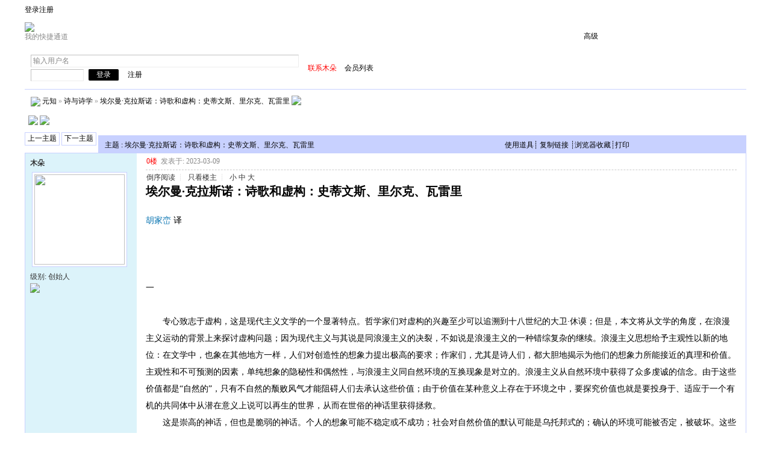

--- FILE ---
content_type: text/html; charset=UTF-8
request_url: http://miniyuan.com/read.php?tid=10817&page=e&fpage=1
body_size: 28693
content:
<!DOCTYPE html PUBLIC "-//W3C//DTD XHTML 1.0 Transitional//EN" "http://www.w3.org/TR/xhtml1/DTD/xhtml1-transitional.dtd">
<html xmlns="http://www.w3.org/1999/xhtml">
<head>
<meta http-equiv="Content-Type" content="text/html; charset=utf-8" />
<title>埃尔曼·克拉斯诺：诗歌和虚构：史蒂文斯、里尔克、瓦雷里 | 诗与诗学 - 元知 </title>
<meta name="generator" content="PHPWind 7.5 SP3" />
<meta name="description" content="胡家峦 译一　　专心致志于虚构，这是现代主义文学的一个显著特点。哲学家们对虚构的兴趣至少可以追溯到十八世纪的大卫·休谟；但是，本文将从文学的角度，在浪漫主义运动的背景上来 .. 元知" />
<meta name="keywords" content="埃尔曼·克拉斯诺：诗歌和虚构：史蒂文斯、里尔克、瓦雷里,诗与诗学,元知" />
<meta http-equiv="x-ua-compatible" content="ie=7" />
<link rel='archives' title='元知' href='http://miniyuan.com/simple/' />
<link rel="alternate" type="application/rss+xml" title="RSS" href="http://miniyuan.com/rss.php?fid=7" />
<base id="headbase" href="http://miniyuan.com/" />
<link rel="stylesheet" type="text/css" href="images/wind-reset.css" /><!--css--><style type="text/css">
body{font-size:9pt;background-color:#ffffff;font-family:Verdana; color:#333;}
h3,h2{display:inline;}
h2 a{color:#000;font-size:14px;}
h3 a{color:#333;font-size:14px;}
.subject{ font-size:14px;} /*列表标题*/
.v-in input{vertical-align:baseline;} /*列表下滑线对齐*/
h4{margin:20px 0 10px;font-size:1.1em}
/*a link 基本连接颜色*/
a{text-decoration:none;color:#000000;}
a:hover{text-decoration:underline;}
/*内补丁*/
.pdD{padding:.3em .5em}
.p10{padding:10px;}
/*main color 数值自定义*/
.f_one,.t_one,.r_one{background:#ffffff;}
.f_two,.t_two,.r_two{background:#dcf3fa;}
/*按钮*/
.btn{border-color:#000000;margin-right:1em;color:#fff;background:#000000;}
.btn,.bt{border-width:1px;cursor:pointer;padding:.1em 1em;*padding:0 1em;font-size:9pt; line-height:130%; overflow:visible;-moz-border-radius:2px;-khtml-border-radius:2px;-webkit-border-radius:2px;border-radius:2px;}
.bt{cursor:pointer;background:#f7f7f7 url(images/wind/btn.png) 0 -52px repeat-x;vertical-align:middle;border-color: #e4e4e4 #cccccc #cccccc #e4e4e4;}
/*伪类按钮*/
.bta{cursor:pointer;color:#000000;padding:2px 8px;background:#dcf3fa;margin:2px;white-space:nowrap;border:1px solid #C8D1FF;-moz-border-radius:2px;-khtml-border-radius:2px;-webkit-border-radius:2px;border-radius:2px;}
.abtn2 a{border:1px solid #fbfdff;padding:2px 4px 1px;color:#555;}
.abtn2 a:hover{border:1px solid #2195d2;color:#2195d2;text-decoration:none;background:#fff;}
/*form*/
textarea,input,select{font:12px Arial;padding:1px 3px 0 3px;vertical-align:middle;margin-bottom:1px;}
select{border:solid 1px #C8D1FF;}
.input{border: 1px solid; border-color: #c0c0c0 #ededed #ededed #c0c0c0;padding:2px 0px 2px 1px;font-size:1.0em;vertical-align:middle;color:#000;}
textarea{border: 1px solid; border-color: #c0c0c0 #ededed #ededed #c0c0c0;}
/*全局*/
.new_topbar{width:1198px;margin:auto;min-width:800px;overflow:hidden;}
#header{min-width:980px;background:url(images/wind/bg.png) 0 -2px repeat-x}
#head{width:1198px;max-width:1200px;margin:0 auto;}
#nav{width:1198px;max-width:1200px;margin:auto;height:35px;background-color:#176eac;}
#main{width:1198px;max-width:1200px;margin:0 auto;}  /*内容*/
#footer{padding:0 0 30px;width:1198px;margin:0 auto;max-width:1200px;}
.bottom{margin:0 auto 10px;border:1px solid #C8D1FF;background:#dcf3fa;}
.bottom ul{ padding:5px; margin:0; list-style:none;}
.bottom ul li{ padding:0 10px 0 0;display:inline;}
.bottom ul li a{white-space:nowrap;}
/*位置*/
#breadCrumb{padding:10px;color:#999;background:url(images/wind/bg.png) 0 -10px repeat-x;border-top:1px solid #C8D1FF;zoom:1;}
/*公告*/
.noticebg{background:url(images/wind/bg.png) 0 -10px repeat-x;}
#notice{padding:10px;background:url(images/wind/file/anc.png) 12px 12px no-repeat;}
#notice li{list-style:none;float:left;white-space:nowrap;padding-left:1.6em;height:18px;}
#notice a{padding-right:.5em;}
/*文字ad*/
.ad-text{margin:0 auto 8px;border:1px solid #C8D1FF;border-bottom:0;background:#ffffff;}
.ad-text .tr3 td,.ad-text .tr3 th{border-bottom:1px solid #C8D1FF;padding:.4em .6em;}
/*栏目导航*/
#nav-global,.nav-left,.nav-right{background:url(images/wind/nav-bg.png);}
.nav-left,.nav-right{width:5px;height:35px;}
.nav-left{ background-position:0 0;_margin-right:-3px;}
.nav-right{ background-position:0 -70px;_margin-left:-3px;}
#nav-global{ background-position:0 -35px;height:35px;overflow:hidden;}
#nav-global ul{font-size:14px;padding-left:10px;}
#nav-global li,#nav-global li a{background:url(images/wind/nav-cur.png) 999em 999em no-repeat;}
#nav-global li{margin:5px 0 0 0;float:left;}
#nav-global li a{float:left;color:#ffffff;padding:0 10px;height:27px;line-height:23px;outline:none;font-weight:700;}
#nav-global li a:hover{color:#ffea00; text-decoration:none;}
#nav-global .current{background-position:left top;line-height:33px;height:33px;margin:2px 5px 0;}
#nav-global .current a,#nav-global .current a:hover{background-position:right top;color:#000000;display:inline;line-height:33px;height:33px;padding:0 19px; text-decoration:none;}
#td_mymenu,#td_mymenu_old{background:url(images/wind/shortcut.gif) 0 0 no-repeat;color:#555;}/*快捷导航*/
#td_mymenu_old{background-position:0px bottom;color:#888;}
#nav-s{background:url(images/wind/nav-search.png);width:270px;height:35px;overflow:hidden; float:right;_margin-left:-3px;}
#nav-s .fr{margin:9px 20px 0 0;*margin:11px 20px 0 0;line-height:14px;}
.s-btn,.s-input{background:none;border:0;}
.s-btn{ cursor:pointer;width:55px;height:21px;vertical-align:middle !important;vertical-align:baseline;margin:5px 0 0 1px;}
.s-input{height:17px;padding:4px 1px 0;width:150px;margin:5px 0 0 10px;float:left;}
.index-info{background:#ffffff;width:1198px;max-width:1200px;margin:0 auto;}
.index-info td{padding:3px 0 2px 10px;line-height:24px;}
.index-info a{margin-right:10px;white-space:nowrap;}
.forum-info{background:#ffffff;padding:0 10px 6px 10px;line-height:1;border-bottom:1px solid #C8D1FF;}
/*用户登录*/
.user-table td{padding:1em 1em .5em 2em;}
/*table*/
.t{border:1px solid #C8D1FF;background:#ffffff;padding:1px;}
.t table{width:100%;*border:1px solid #ffffff;}
.t3{margin:5px auto;}
.t5{border:1px solid #C8D1FF;}
.t,.t5{margin:0 auto 10px; height:auto; overflow:hidden;}
/*table head*/
.h{border-bottom:1px solid #C8D1FF;background:#C8D1FF;text-align:left;color:#000000;padding:2px 10px 0; line-height:220%;}
.h span{font-weight:normal;}
.h h2{font-weight:bold}
.h a{font-family:Arial;color:#000000}
.h span a,.h span{color:#000000;}
.closeicon{margin-top:.3em}
.cate_fold{padding:0 5px 0 5px;margin-bottom:2px;text-decoration:none;}
.cate_fold:hover{text-decoration:none;}
/*table tr1*/
.tr1 th{padding:5px 10px;text-align:left;vertical-align:top;font-weight:normal;}
.tr1 td.td1{border-bottom:1px solid #C8D1FF;}
/*table tr2*/
.tr2{background:#ffffff url(images/wind/tr2.png) 0 bottom repeat-x;color:#000000;}
.tr2 td,.tr2 th{line-height:18px;border-bottom:1px solid #C8D1FF;padding:2px 6px;*padding:4px 6px 1px;}
.tr2 a{color:#000000;margin:0 2px 0;}
/*table tr3*/
.tr3 td,.tr3 th{border-bottom:1px solid #C8D1FF;padding:.6em;line-height:1.3;}
.tr3 th{text-align:left;font-weight:normal;}
.z .tr3:hover{background:#dcf3fa;}
.tr td,.tr th{padding:2px}
.tr5 td{border-right:1px solid #C8D1FF;border-bottom:1px solid #C8D1FF;padding-left:.5em;}/*帖子表格*/
/*浏览页*/
h1,.read_h1{font-size:16px;margin:15px;color:#3366cc; font-weight:700;line-height:1;}
.honor{color:#777;padding:0 10px 5px 0;overflow:hidden;}
.tpc_content{font-family:Arial;padding:0 15px 20px 15px;margin:0;line-height:2em;}
.tpc_content font{line-height:1.5em;}
.tpc_content a{text-decoration:none;color:#0070AF;}
.tpc_content a:hover{text-decoration:underline}
.tpc_content ol{list-style-type:decimal;}
.tpc_content ul{list-style-type:disc;}
.tips{background:#dcf3fa;border:1px solid #C8D1FF;padding:3px 5px;}
.tips2{padding:10px 0;border-top:1px dashed #C8D1FF;}
.tips,.tips2{margin:5px 15px 5px 15px;text-align:left;line-height:24px;float:left;display:inline;}
.tips2 li{list-style:none;width:30%;height:24px;min-width:210px;margin:0 10px 0 0;float:left;overflow:hidden;text-overflow:ellipsis;}
.tiptop{border-bottom:1px dashed #ccc ;padding:0 0 0 1px;height:27px;line-height:27px;margin:0 15px;}
.tipad{margin:20px 15px 10px;}
.tipad .fr a{color:#888;}
blockquote{padding-left:1em;}
.blockquote3{clear:left;border:1px dashed #CCC;background:#f7f7f7 url(images/blockquote3.png) right top no-repeat;margin:10px 0 0;padding:5px 10px;}
.blockquote3 .quote{color:#999;font-size:12px;}
.blockquote3 .text{padding:0 10px 10px 10px;}
.blockquote{zoom:1;padding:5px 8px 5px;line-height:1.3;border:1px solid #fcefbb;background:#fffff3;color:#000;margin:0 15px;}
.block-img{background:#fffae1 url(images/attention.png) 8px 6px no-repeat;padding-left:28px;margin:0 15px 10px;}
.blockquote2{border: 1px solid; border-color: #c0c0c0 #ededed #ededed #c0c0c0;margin:0px;padding:0 0 0 2em;line-height:2em;overflow:hidden;background:#fff}
.blockquote2 ol{margin:0 0 0 1.5em;padding:0;}
.blockquote2 ol li{border-left:1px solid #ccc;background:#f7f7f7;padding-left:10px;font-size:12px;font-family:"Courier New" serif;list-style-type:decimal-leading-zero;padding-right:1em;}
.blockquote2 ol li:hover{background:#fff;color:#008ef1;}
.blockquote2 ol li{list-style-type:decimal;}
.read_form{border-top:1px solid #C8D1FF;border-left:1px solid #C8D1FF;background:#dcf3fa;}
.read_form td{height:20px;padding:0 5px;border-right:1px solid #C8D1FF;border-bottom:1px solid #C8D1FF;}
/*pages*/
.pages a,.pages b,.pages .pagesone{display:block;float:left;margin-right:3px;}
.pages a{border:1px solid #C8D1FF;background:#ffffff;padding:0 7px;}
.pages b,.pages a:hover{background:#000000;color:#ffffff;border:1px solid #000000;text-decoration:none;padding:0 7px;}
.pages .pagesone{border:1px solid #C8D1FF;background:#ffffff;font:11px Verdana;line-height:18px;height:18px;padding-right:1px;}
.pages input{border:1px solid #C8D1FF;padding:0;font:10px/12px Verdana;margin-top:1px;float:left;height:14px;}
.pages .pagesone span{float:left;margin:0 5px;}
.pages .c{width:1px;}
.pages button{height:16px;border:1px solid #C8D1FF;background:#C8D1FF;color:#000000;margin:1px 0 0 1px;cursor:pointer;float:left;line-height:12px;}
/*5像素圆角*/
.y-bg2,.y-bg3,.y-bg4{background:#ffffff;}
.y-bg{margin:0 4px;border-top:1px solid #C8D1FF;}
.y-bg2{margin:0 2px;height:1px;border:2px solid #C8D1FF;border-top:0;border-bottom:0;overflow:hidden;}
.y-bg3{margin:0 1px;height:2px;border:1px solid #C8D1FF;border-top:0;border-bottom:0;overflow:hidden;}
.y-bg4{padding:0 10px;border:1px solid #C8D1FF;border-top:0;border-bottom:0;overflow:hidden;}
/*menu*/
.menu{position:absolute;background:#fff;border:1px solid #C8D1FF;}
.menu a{display:block;padding:4px 8px;}
/*下拉框*/
.menu-post{border:1px solid #C8D1FF;}
.menu-post .menu-b{background:#ffffff;border:3px solid #C8D1FF;}
.menu_tasksA .menu-b{border-width:8px;}
/*弹出框 popout*/
.popoutContent{background:#ffffff;border:1px solid #C8D1FF;}
.bgcorner1,.bgcorner2,.bgcorner3,.bgcorner4,.pobg1,.pobg2,.pobg3,.pobg4{filter:Alpha(opacity=90);_filter:Alpha(opacity=90);opacity:.9;overflow:hidden; z-index:1005; line-height:0 }
.bgcorner1,.bgcorner2,.bgcorner3,.bgcorner4{width:5px;height:5px;background:#C8D1FF;}
.bgcorner1{background-position: 0 0 }
.bgcorner2{background-position: -5px 0 }
.bgcorner3{background-position: -5px -5px}
.bgcorner4{background-position:0 -5px}
.pobg1,.pobg2,.pobg3,.pobg4{ background:#C8D1FF;}
.pobg1{height:5px; }
.pobg2{width:5px;}
.pobg3{height:5px;}
.pobg4{width:5px;}
.popoutContent td{padding:.5em .6em;border-bottom:1px solid #C8D1FF;}
.popoutContent td td{border-bottom:none;padding:.3em 1em .3em 0;}
/*span color 数值自定义*/
.black,.black a{color:#333}
.s1{color:#008000;} /*绿*/
.s2{color:#984B98;} /*紫*/
.s3{color:#ff6600;} /*橙*/
.s4,.s4 a{color:#3366cc;} /*蓝*/
.s5 a{color:#000000;}
.gray,.gray a{color:#888888;} /*次要字颜色*/
.gray2,.gray2 a{color:#bbbbbb;}
.red{color:#ff0000;}/*红*/
/*登录*/
.mr5{margin-right:5px;}
a.select_arrow{background:url(images/select_arrow.gif) no-repeat;display:block;text-indent:-2000em;height:15px;width:15px;margin:0 2px 0 0;overflow:hidden;}
a.select_arrow:hover{background:url(images/select_arrow_over.gif) no-repeat;}
.sel_name li{border-bottom:1px solid #C8D1FF;}
/*tab*/
.pw_list_a{border-bottom:1px solid #C8D1FF;background:#C8D1FF;color:#000000;}
.pw_list_a li a{color:#000000;}
.pw_list_a .current a{border:1px solid #C8D1FF;background:#ffffff;border-bottom:0;color:#000000;}
.pw_list_a li.none a{border:1px solid #C8D1FF;background:#ffffff;margin-left:5px;}
body{font-size:9pt;background-color:#ffffff;font-family:宋体; color:#333;}
h3,h2{display:inline;}
h2 a{color:#000;font-size:14px;}
h3 a{color:#333;font-size:14px;}/*字体大小*/
.f9{font-size:11px;}
.f10{font-size:11px;}
.f12{font-size:12px}
.f14{font-size:14px}
.fn,.fn a{font-weight:normal}
/*span color 数值自定义*/
.black,.black a{color:#333}
.s1{color:#008000;} /*绿*/
.s2{color:#000000;} /*紫*/
.s3{color:#ff0000;} /*橙*/
.s4,.s4 a{color:#3366cc;} /*蓝*/
.s5 a{color:$headfontone;}
.gray,.gray a{color:#888888;} /*次要字颜色*/
.gray2,.gray2 a{color:#bbbbbb;}
.red{color:#ff0000;}/*红*/
/*浏览页*/
h1,.read_h1{font-family:宋体;font-size:20px;margin:15px;color:#000000; font-weight:700;line-height:2;}
.honor{color:#777;padding:0 10px 5px 0;overflow:hidden;}
.tpc_content{font-family:宋体;color:#000000;padding:0 15px 20px 15px;margin:0;line-height:2.4em;}
.tpc_content font{line-height:2em;}
.tpc_content a{text-decoration:none;color:#0070AF;}
.tpc_content a:hover{text-decoration:underline}
.tpc_content ol{list-style-type:decimal;}
.tpc_content ul{list-style-type:disc;}
.tips{background:$forumcolortwo;border:1px solid $tdcolor;padding:3px 5px;}
.tips2{padding:10px 0;border-top:1px dashed $tdcolor;}
.tips,.tips2{margin:5px 15px 5px 15px;text-align:left;line-height:24px;float:left;display:inline;}
.tips2 li{list-style:none;width:30%;height:24px;min-width:210px;margin:0 10px 0 0;float:left;overflow:hidden;text-overflow:ellipsis;}
.tiptop{border-bottom:1px dashed #ccc ;padding:0 0 0 1px;height:27px;line-height:27px;margin:0 15px;}
.tipad{margin:20px 15px 10px;}
.tipad .fr a{color:#888;}
blockquote{padding-left:1em;}
.blockquote3{width:80%;border:1px dashed #CCC;background:#f7f7f7 url($imgpath/blockquote3.png) right top no-repeat;margin:10px 0;padding:5px 10px;}
.blockquote3 .quote{color:#999;font-size:12px;}
.blockquote3 .text{padding:0 10px 10px 10px;}
.blockquote{zoom:1;padding:5px 8px 5px;line-height:1.3;border:1px solid #fcefbb;background:#fffff3;color:#000;margin:0 15px;}
.quote{width:67%;}
.block-img{background:#fffae1 url($imgpath/attention.png) 8px 6px no-repeat;padding-left:28px;margin:0 15px 10px;}
.blockquote2{border: 1px solid; border-color: #c0c0c0 #ededed #ededed #c0c0c0;margin:0px;padding:0 0 0 2em;line-height:2em;overflow:hidden;background:#fff}
.blockquote2 ol{margin:0 0 0 1.5em;padding:0;}
.blockquote2 ol li{border-left:1px solid #ccc;background:#f7f7f7;padding-left:10px;font-size:12px;font-family:&quot;Courier New&quot; serif;list-style-type:decimal-leading-zero;padding-right:1em;}
.blockquote2 ol li:hover{background:#fff;color:#008ef1;}
.blockquote2 ol li{list-style-type:decimal;}
/*pages*/
.pages a,.pages b,.pages .pagesone{padding:0 7px;display:block;float:left;margin-right:3px;}
.pages a{border:1px solid $tdcolor;background:$forumcolorone;}
.pages b,.pages a:hover{background:$headfontone;;color:$forumcolorone;border:1px solid $headfontone;text-decoration:none;}
.pages .pagesone{border:1px solid $tdcolor;background:$forumcolorone;font:11px Verdana;line-height:18px;height:18px;}
.pages input{border:1px solid $tdcolor;padding:0;font:10px Verdana;margin-top:-3px;*margin-top:0;}
.pages .c{width:1px;}
/*5像素圆角*/
.y-bg2,.y-bg3,.y-bg4{background:#ffffff;}
.y-bg{margin:0 4px;border-top:1px solid $tdcolor;}
.y-bg2{margin:0 2px;height:1px;border:2px solid $tdcolor;border-top:0;border-bottom:0;overflow:hidden;}
.y-bg3{margin:0 1px;height:2px;border:1px solid $tdcolor;border-top:0;border-bottom:0;overflow:hidden;}
.y-bg4{padding:0 10px;border:1px solid $tdcolor;border-top:0;border-bottom:0;overflow:hidden;}
/*menu*/
.menu{position:absolute;background:#fff;border:1px solid $tdcolor;}
.menu a{display:block;padding:4px 8px;}
/*下拉框*/
.menu-post{border:1px solid $tablecolor;}
.menu-post .menu-b{background:$forumcolorone;border:3px solid $tdcolor;}
.menu_tasksA .menu-b{border-width:8px;}
/*弹出框 popout*/
.popoutContent{background:$forumcolorone;border:1px solid $tablecolor;}
.bgcorner1,.bgcorner2,.bgcorner3,.bgcorner4,.pobg1,.pobg2,.pobg3,.pobg4{filter:Alpha(opacity=90);_filter:Alpha(opacity=90);opacity:.9;overflow:hidden; z-index:1005; line-height:0 }
.bgcorner1,.bgcorner2,.bgcorner3,.bgcorner4{width:5px;height:5px;background:$tablecolor;}
.bgcorner1{background-position: 0 0 }
.bgcorner2{background-position: -5px 0 }
.bgcorner3{background-position: -5px -5px}
.bgcorner4{background-position:0 -5px}
.pobg1,.pobg2,.pobg3,.pobg4{ background:$tablecolor;}
.pobg1{height:5px; }
.pobg2{width:5px;}
.pobg3{height:5px;}
.pobg4{width:5px;}
.popoutContent td{padding:.5em .6em;border-bottom:1px solid $tdcolor;}
.popoutContent td td{border-bottom:none;padding:.3em 1em .3em 0;}
/*footer*/
.footer{padding:0 0 30px;width:$tablewidth;margin:0 auto;max-width:1200px;}
    .bottom{margin:0 auto 10px;border:1px solid $tdcolor;background:$forumcolortwo;}
    .bottom ul{ padding:5px; margin:0; list-style:none;}
    .bottom ul li{ padding:0 10px 0 0;display:inline;}
    .bottom ul li a{white-space:nowrap;}
.footer{width:$mtablewidth;text-align:right;border-top:2px solid $headborder;margin:auto;padding:5px 0;border-bottom:$cbgcolor 12px solid}
#main{width:$tablewidth;margin: auto; padding:.8em 0 0}
$extcss /*自定义css*/
#searchsubmit {background:url(&quot;$imgpath/$stylepath/t_go.gif&quot;) no-repeat;width:29px;text-indent:-999%;line-height:1px;height:23px;cursor:pointer;margin-top:2px;border:0; }
.foor{
    color:#A6A6A6;
}
.foor a{
    color:#A6A6A6;
}
.tabcontentstyle {width:680px;margin:0px 0px 2px 3px;padding:2px; }
.shadetabs {padding:3px;margin:1px;list-style-type:none;text-align:left; }
.shadetabs li {margin:0;display:inline; }
.shadetabs li a {text-decoration:none; }
.shadetabs li a:visited {color:#666666;background-color:inherit; }
.shadetabs li a:hover {text-decoration:none;color:#666666;background-color:inherit; }
.shadetabs li.selected {margin:0; }
.shadetabs li.selected a {text-decoration:none; }
.shadetabs li.selected a:hover {text-decoration:none; }
.subject { font-size:13px; }
#nav { background-color: white; }
&lt;/style&gt;
&lt;!--css--&gt;
&lt;!--
EOT;
if($yeyestyle){print &lt;&lt;&lt;EOT
--&gt;
&lt;style type=&quot;text/css&quot;&gt;/*竖线风格输出*/
.tr3 td,.tr3 th{border-right:1px solid $tdcolor;}
.y-style{text-align:center;}
.t table{border:0;width:100%;}
.tr1 th{border-right:1px solid $tdcolor;}
.tr1 td.td1{border-left:0}
.t{padding:1px}
&lt;/style&gt;
&lt;!--[if IE]&gt;
&lt;style type=&quot;text/css&quot;&gt;
.t table{border:1px solid #fff;}
&lt;/style&gt;&lt;![endif]--&gt;
&lt;!--
EOT;
} print &lt;&lt;&lt;EOT
--&gt;
&lt;!--[if IE]&gt;
&lt;style type=&quot;text/css&quot;&gt;
.btn{border:1px solid $tablecolor; height:21px;padding-left:0.15em;padding-right:0.15em}
.tr1 td.td1{border-top:0}
.t4{padding:0}
.pages a{padding:1px 4px 2px;}
.t table{width:100%;border-collapse:collapse;}
.t {padding:0}
.menu a{height:14px}
&lt;/style&gt;
&lt;![endif]--&gt;
&lt;!--
EOT;
?&gt; /*自定义css*/
</style><!--css-->
<!--[if IE]>
<style type="text/css">
.tr1 td.td1{border-top:0}
.t4{padding:0}
.t table{border-collapse:collapse;}
.t {padding:0}
</style>
<![endif]-->
<SCRIPT type="text/javascript" LANGUAGE="JavaScript" src="js/core/core.js"></SCRIPT>
<script type="text/javascript" language="JavaScript" src="js/pw_ajax.js"></script>
<script language="JavaScript">
var imgpath = 'images';
var verifyhash = 'c4b32238';
var modeimg = '';
var modeBase = '';
var winduid = '';
var windid	= '';
var groupid	= 'guest';
var basename = '';
var temp_basename = '';
</script>
</head>
<body onkeydown="try{keyCodes(event);}catch(e){}"><div class="new_topbar_wrap">
<div class="new_topbar">
    	<div class="cc">    <span class="new_topbar_left">
<a href="login.php" title="登录" hidefocus="true">登录</a><a href="register.php" hidefocus="true">注册</a>    </span>    <ul class="new_topbar_right">    </ul></div>
    </div>
</div>
<div id="header">
<div id="head">
<table cellpadding="0" cellspacing="0" width="100%">
<tr>
<td><a href="http://miniyuan.com/" class="fl"><img src="images/wind/logo.jpg"/></a></td>
<td id="banner" align="right">
</td>
</tr>
</table>
</div>
<div class="nav-wrap">
<div id="nav">
<span class="nav-left fl"></span>    <div id="nav-s">
<a href="javascript:;" class="fr" onclick="goAdvanceSearch();return false;">高级</a>
<form name="sF" action="search.php?#submit" method="post" >
<input type="hidden" name="step" value="2" />
<input type="hidden" name="method" value="AND" />
<input type="hidden" name="sch_area" value="0" />
<input type="hidden" name="f_fid" value="all" />
<input type="hidden" name="sch_time" value="all" />
<input class="s-input" type="text" id="keyword" name="keyword" />
<input class="s-btn" type="submit" name="submit" value=" " />
</form>
</div>
<script language="JavaScript">
function goAdvanceSearch(){
var keyword = getObj('keyword').value;
var url = 'search.php?advanced=1&keyword='+keyword;
window.location = url;
}
</script>
<div id="nav-global">
<div id="td_mymenu_old" style="cursor:pointer" onclick="read.open('menu_mymenu_old','td_mymenu_old',3);">我的快捷通道</div>
<div id="menu_mymenu_old" style="display:none;">
<div  class="menu-post" style="width:250px;"><div class="menu-b p10"><a href="javascript:;" onclick="read.close();" title="关闭"><img src="images/close.gif" alt="关闭" class="fr" /></a>    您还没有登录，快捷通道只有在登录后才能使用。
<a href="login.php" class="s4">立即登录</a>    <div class="card-cont-hr mb10"></div>    还没有帐号？ 赶紧 <a href="register.php" class="s4">注册一个</a></div>
    </div>
</div>
<ul class="cc"></ul>
</div></div>
     </div>
</div>
<div class="index-info cc">
<table cellpadding="0" cellspacing="0" width="100%" style="table-layout:fixed;">
<tr class="vt"><td class="tal s5" width="450">
<form action="login.php" name="login_FORM" method="post">
<input type="hidden" name="jumpurl" value="http://miniyuan.com/read.php?tid=10817&page=e&fpage=1" />
<input type="hidden" name="step" value="2" />
<input type="hidden" name="cktime" value="31536000" />
<div class="cc">
<div class="fl input mr5" style="padding-left:3px;">
<input class="fl gray" onfocus="navCheckinput(this);" onblur="navCheckinput(this);" style="width:85px;border:0;padding:0;" name="pwuser" id="nav_pwuser" value="输入用户名" tabindex="10" />
</div>
<input class="input fl mr5" type="password" name="pwpwd" style="width:85px;" onfocus="if(IsElement('nav_logintab')) getObj('nav_logintab').style.display='';this.value='';var o_nav_logintab = IsElement('nav_logintab') ? getObj('nav_logintab') : ''; PW_popEvent(o_nav_logintab);" tabindex="11" />
<input class="btn fl" type="submit" value="登录" tabindex="8" />
<a href="register.php" class="b">注册</a>
</div>
<input type="hidden" name="lgt" id="nav_lgt" value="0">
</form>
<script language="JavaScript">
var default_login_type = '0';
var default_input_value = '输入' + '用户名';function showLoginType(){
if(getObj('login_type_list').style.display=='none'){
getObj('login_type_list').style.display = '';
} else {
getObj('login_type_list').style.display = 'none';
}
if (IsElement('nav_logintab')){
getObj('nav_logintab').style.display = 'none';
}
}function showcustomquest(qid){
getObj('othercustomquest').style.display = qid==-1 ? '' : 'none';
}
function navCheckinput(obj){
if (obj.className.indexOf('gray')!=-1) {
obj.value = '';
obj.className = obj.className.replace('gray', 'black');
} else if (obj.value=='') {
obj.value = obj.defaultValue = default_input_value;
if (obj.className.indexOf('black') == -1) {
obj.className += ' gray';
} else {
obj.className = obj.className.replace('black', 'gray');
}
}
}
function changeDefaultInputValue(text){
getObj('nav_pwuser').value = text;
getObj('nav_lgt').value = default_login_type;
}function selectLoginType(type,text){var nav_pwuser = getObj('nav_pwuser');
nav_pwuser.value = '输入'+text;
if (nav_pwuser.className.indexOf('black') != -1) {
nav_pwuser.className = nav_pwuser.className.replace('black', 'gray');
}
getObj('nav_lgt').value = type;
getObj('login_type_list').style.display = 'none';
}changeDefaultInputValue(default_input_value);
</script>
</td>
<td class="tar">
<a href="http://miniyuan.com/read.php?tid=57" id="td_ID54" target="_blank"><font color="#FF0000">联系木朵</font></a>
<a href="member.php" id="td_KEYmember"><font color="#000000">会员列表</font></a><div id="menu_ID" class="menu menu-post cc" style="display:none;">
<div class="menu-b" style="width:9em;">
<p><a href="apps.php?q=article" id="td_KEYapp_article">帖子</a></p>
<p><a href="apps.php?q=photos" id="td_KEYapp_photos">相册</a></p>
<p><a href="apps.php?q=diary" id="td_KEYapp_diary">日志</a></p>
<p><a href="apps.php?q=groups" id="td_KEYapp_groups">群组</a></p>
<p><a href="apps.php?q=hot" id="td_KEYapp_hot">热榜</a></p>
<p><a href="apps.php?q=share" id="td_KEYapp_share">分享</a></p>
<p><a href="apps.php?q=write" id="td_KEYapp_write">记录</a></p>
<p><a href="hack.php?H_name=medal" id="td_KEYhack_medal">勋章中心</a></p>
<p><a href="hack.php?H_name=invite" id="td_KEYhack_invite">邀请注册</a></p>
<p><a href="hack.php?H_name=toolcenter" id="td_KEYhack_toolcenter">道具中心</a></p>
<p><a href="sort.php" id="td_KEYsort_basic">基本信息</a></p>
<p><a href="sort.php?action=ipstate" id="td_KEYsort_ipstate">到访IP统计</a></p>
<p><a href="sort.php?action=team" id="td_KEYsort_team">管理团队</a></p>
<p><a href="sort.php?action=admin" id="td_KEYsort_admin">管理操作</a></p>
<p><a href="sort.php?action=online" id="td_KEYsort_online">在线会员</a></p>
<p><a href="sort.php?action=member" id="td_KEYsort_member">会员排行</a></p>
<p><a href="sort.php?action=forum" id="td_KEYsort_forum">版块排行</a></p>
<p><a href="sort.php?action=article" id="td_KEYsort_article">帖子排行</a></p>
</div>
</div>
</td></tr></table></div>
<div id="menu_shortcut" class="menu menu-post cc" style="display:none;">
<div class="menu-b" style="width:9em;width:150px;">
<a href="thread.php?fid=7">诗与诗学</a>
<a href="thread.php?fid=4">文人通讯</a>
<a href="thread.php?fid=16">木朵选集</a>
<a href="thread.php?fid=1">元知</a>
</div>
</div>
<div class="main-wrap">
<div id="main">
<style type="text/css">
.sigline {margin-top:10px;margin-left:15px;background: url(images/wind/read/sigline.gif) right bottom no-repeat;margin-right:30em;height:5px;}
.signature {padding:10px 15px 0;height:expression(this.scrollHeight>parseInt(this.currentStyle.maxHeight)?this.currentStyle.maxHeight:"auto");}
.user-pic img {border: 1px solid #C8D1FF;background:#fff;padding:3px;}
.small {font-size:12px}
.middle {font-size:14px}
.big {font-size:18px}
.dig{font-size:12px;background-color:#ffffee; background-position:-22px -57px;padding:0 .4em 0 1.6em;cursor: pointer;color:#666;border:1px solid #ffd0a8;height:18px;line-height:18px;margin:12px 5px 10px 15px;}
.dig:hover {text-decoration:none;border:1px solid #f5a25c;color:#ff6600;}
.readbot {padding:0px;}
.readbot a{list-style:none;padding:0 0 0 1.5em;margin:0;float:left;cursor:pointer;background:url(images/wind/read/yin.gif) no-repeat;width:3.5em;height:16px;}
.readbot .r-quote:hover{background-position:0 0;}
.readbot .r-reply:hover {background-position:0 -20px;}
.readbot .r-score:hover {background-position:0 -40px;}
.readbot .r-keep:hover {background-position:0 -60px;}
.readbot .r-recommend:hover {background-position:0 -160px;}
.readbot .r-report:hover{background-position:0 -200px;}
.readbot .r-quote {background-position:0 -80px;}
.readbot .r-reply {background-position:0 -100px;}
.readbot .r-score {background-position:0 -120px;}
.readbot .r-keep {background-position:0 -140px;}
.readbot .r-recommend {background-position:0 -180px;}
.readbot .r-report {background-position:0 -220px;}
.down {background:url(images/post/down.gif) 5px center no-repeat;padding:5px 5px 5px 30px;border:#C8D1FF 1px solid;margin:0 1em 0 0;line-height:40px;}
.img-50{width:48px;height:48px;}/*分类信息*/
.cates{margin:0 0 10px;}
.cates .cate-list li{padding:2px 0 1px 10px;font-weight:500;color:#444444; list-style:none;}
.cates .cate-list em{ font-style:normal;width:100px;float:left;}
.cates .cate-list cite{font-style:normal;}
.cates input{ vertical-align:middle;}
.cates .w{margin-right:10px;}
.cates .two{background:#dcf3fa;}
.app-post{background:url(images/app-post.png);display:block;float:left;color:#ffffff;width:78px;height:26px;line-height:25px;padding-left:17px; }
.app-post:hover{ text-decoration:none; background-position:0 -50px;}
.cate_meg_player {float:right;width:200px;padding:0 10px 9px 0;margin-right:10px;background:#fff;}
/*flash*/
.flash{position:relative;}
.flash img{height:100%;width:100%;}
.flash ul {position:absolute;right:8px;bottom:8px;z-index:3;}
.flash ul li {list-style:none;float:left;width:18px;height:13px;line-height:13px;text-align:center;margin-left:2px;background:#ffffff;}
.flash ul li a {display:block;width:18px;height:13px;font-size:10px;font-family:Tahoma;color:#333333;}
.flash ul li a:hover,.flash ul li a.sel {color:#fff;text-decoration:none;background:#ffa900;}/*ping*/
.score{margin:10px 15px;padding-top:10px;border-top:1px dashed #C8D1FF;line-height:22px;}
.score td{padding:2px 10px 2px 5px;}
.score th{padding:6px 0 0;}
.score tr:hover{background:#dcf3fa;}
.score a{color:#3366cc;}
/*overprint*/
.overprint_opl a{display:block;float:left;padding:3px;margin:3px}
.overprint_opl a.current{border:1px solid #ccc;padding:2px}
.overprint_opl a:hover{border:1px solid #ddd;padding:2px;background:#fff9f0}
.overprint_opl {height:200px;overflow:auto;}.tipad .fr a{padding:0 0 0 6px;}
</style>
<div id="menu_forumlist" style="display:none;">
<div class="sbar-box-a" style="width:700px;">
<div class="sbar-title" style="cursor:pointer" onclick="try{pw_bottom.hiddenTab();read.close();}catch(e){read.close();}">
<span class="menu-hidden aimg">隐藏</span>
<span id="title_forumlist" class="b">快速浏览</span>
</div>
<div class="sbar-box-b">
<div class="forum-list-popout">
<dl class="cc">
<dt>
<a href="index.php?cateid=1">元知</a>
</dt>
<dd class="cc">
<a href="thread.php?fid=4" onclick="return pwForumList(true,gIsPost,4);"><span>文人通讯</span></a>
<a href="thread.php?fid=7" onclick="return pwForumList(true,gIsPost,7);"><span>诗与诗学</span></a>
<a href="thread.php?fid=16" onclick="return pwForumList(true,gIsPost,16);"><span>木朵选集</span></a>
</dd>
</dl>
</div>
</div>
</div>
</div>
<div id="breadCrumb"> <img style="cursor:pointer" id="td_cate" src="images/wind/thread/home.gif"  onClick="return pwForumList(false,false,null,this);" align="absmiddle" /> <a href="http://miniyuan.com/index.php?m=bbs" title="元知">元知</a> &raquo; <a href="thread.php?fid=7">诗与诗学</a> &raquo; <a href="read.php?tid=10817">埃尔曼·克拉斯诺：诗歌和虚构：史蒂文斯、里尔克、瓦雷里</a> <a href="rss.php?tid=10817" target="_blank" title="Rss订阅本帖最新内容"><img src="images/wind/rss.png" align="absbottom" style="margin-bottom:2px;" /></a>
</div>
<div class="c"></div>
<!--ads begin-->
<div class="t3 cc">
<span class="fr" style="margin-left:.5em"><a href="post.php?fid=7" title="发表新帖"><img src="images/wind/post.png" id="td_post" /></a></span>
<span class="fr"><a href="post.php?action=reply&fid=7&tid=10817"><img src="images/wind/reply.png" /></a></span>
<div style="padding-top:8px;"><span class="pages"><a href="job.php?action=previous&fid=7&tid=10817&fpage=1&goto=previous">上一主题</a><a href="job.php?action=previous&fid=7&tid=10817&fpage=1&goto=next" class="fn">下一主题</a></span> <span class="fl"></span></div>
</div>
<div id="menu_post" class="menu menu-post cc f14 tac" style="display:none;">
<div class="menu-b" style="width:100px;">
<a href="post.php?fid=7" hidefocus="true">新  帖</a>
</div>
</div>
<div class="t" style="margin-bottom:0;border-bottom:0;">
<table cellspacing="0" cellpadding="0" width="100%">
<tr>
<td class="tal h" style="border-bottom:0;">
主题 : 埃尔曼·克拉斯诺：诗歌和虚构：史蒂文斯、里尔克、瓦雷里
</td>
<td class="tar h" style="border-bottom:0;"><div class="fr w">
<a id="usetool" style="cursor:pointer" onclick="sendmsg('pw_ajax.php?action=usetool','',this.id)" />使用道具</a>┊
<a style="cursor:pointer;" title="http://miniyuan.com/read.php?fid=7&tid=10817" onclick="copyUrl('');">复制链接</a>
┊<a class="fn" style="cursor:pointer;" onclick="Addtoie('http://miniyuan.com/read.php?fid=7&tid=10817','元知--埃尔曼·克拉斯诺：诗歌和虚构：史蒂文斯、里尔克、瓦雷里');">浏览器收藏</a>┊<a class="fn" href="http://miniyuan.com/simple/?t10817.html">打印</a></div></td>
</tr>
</table>
</div>
<form name="delatc" method="post">
<input type="hidden" name="fid" value="7" />
<input type="hidden" name="tid" value="10817" />
<a name=a></a><a name=tpc></a>
<div class="t5" style='border:1px solid #C8D1FF;'>
<table cellspacing="0" cellpadding="0" width="100%" style="table-layout:fixed;">
<tr>
<td style="width:185px;vertical-align:top;" rowspan="2" class="r_two">
<div style="padding:8px 0 20px 8px;">
<div class="cc" style="padding-bottom:3px;"><b class="fl black"><a href="u.php?action=show&uid=2" target="_blank">木朵</a></b>
</div>
<div class="user-pic">
<table style="border:0;">
<tr>
<td width="1">
<a href="u.php?action=show&uid=2" target="_blank" id="card_sf_tpc_2" class="userCard"><img class="pic" src="http://miniyuan.com/attachment/Mon_1905/4_2_a8412e806ac9d6e.png" width="150" height="150" border="0" /></a>
</td>
<td width="1" style="vertical-align:top"><span id="sf_tpc"></span></td>
</tr>
</table>
</div>
<div style="padding:5px 0 2px;">级别: 创始人<br />
<img src="images/wind/level/0.gif" style="margin:.2em 0 .2em 0;display:block"/> </div>
<span class="user-info2">
<span class="user-infoWrap2">
</span>
</span>
<span class="user-info2" id="showface_0" style="display:none">
<span class="user-infoWrap2">
<div class="c"></div>
UID: <span class="f12">2</span><br />
精华:
<a href="search.php?authorid=2&digest=1" target="_blank" class="s4">12</a>
<br />
发帖: <span class="s1 f12">12525</span><br />
赋: <span class="s2 f12">80627 枚</span><br />
注册时间: <span class="gray">2011-08-03</span><br />
最后登录: <span class="gray">2026-01-22</span>
</span>
</span>
</div>
</td>
<td height="100%" class="r_one" valign="top" id="td_tpc" style="padding:0px;border:0;overflow:hidden"> <a name="post_tpc"></a>
<div style="overflow:hidden; position:absolute;margin-left:440px;margin-top:25px;" id="read_overprint">
</div>
<div class="tiptop cc"><span class="fl">
<a class="s3 b" style="cursor:pointer;" onclick="copyUrl('tpc')" title="复制此楼地址">0楼</a>&nbsp;
</span>
<span class="fl gray" title="2023-03-09 21:07" style="white-space:nowrap;">发表于: 2023-03-09</span><span title="" class="fl gray">&nbsp;&nbsp;</span>
<div class="fr black" style="overflow:hidden;">
<a href="read.php?tid=10817&ordertype=desc" title="倒序阅读">倒序阅读</a>&nbsp;<b class="gray2 fn">┊</b>&nbsp;
<a href="javascript:;" onclick="window.location=('read.php?tid=10817&uid=2');return false;" title="只看楼主的所有帖子">只看楼主</a>&nbsp;<b class="gray2 fn">┊</b>&nbsp;
<a style="cursor:pointer" onclick="fontsize('small','tpc')">小</a> <a style="cursor:pointer" onclick="fontsize('middle','tpc')">中</a> <a style="cursor:pointer" onclick="fontsize('big','tpc')">大</a></div>
</div>
<div class="c"></div>
<h1 id="subject_tpc">埃尔曼·克拉斯诺：诗歌和虚构：史蒂文斯、里尔克、瓦雷里</h1><div class="c"></div>
<div class="tpc_content">
<div id="p_tpc" class="c"></div><div class="f14" id="read_tpc">
<a href="https://www.douban.com/note/845977929/?_dtcc=1&amp;_i=83671482Laymig" target="_blank" onclick="return checkUrl(this)" id="url_1">胡家峦</a> 译<br /><br /><br /><br />一<br /><br />　　专心致志于虚构，这是现代主义文学的一个显著特点。哲学家们对虚构的兴趣至少可以追溯到十八世纪的大卫·休谟；但是，本文将从文学的角度，在浪漫主义运动的背景上来探讨虚构问题；因为现代主义与其说是同浪漫主义的决裂，不如说是浪漫主义的一种错综复杂的继续。浪漫主义思想给予主观性以新的地位：在文学中，也象在其他地方一样，人们对创造性的想象力提出极高的要求；作家们，尤其是诗人们，都大胆地揭示为他们的想象力所能接近的真理和价值。主观性和不可预测的因素，单纯想象的隐秘性和偶然性，与浪漫主义同自然环境的互换现象是对立的。浪漫主义从自然环境中获得了众多虔诚的信念。由于这些价值都是“自然的”，只有不自然的颓败风气才能阻碍人们去承认这些价值；由于价值在某种意义上存在于环境之中，要探究价值也就是要投身于、适应于一个有机的共同体中从潜在意义上说可以再生的世界，从而在世俗的神话里获得拯救。<br />　　这是崇高的神话，但也是脆弱的神话。个人的想象可能不稳定或不成功；社会对自然价值的默认可能是乌托邦式的；确认的环境可能被否定，被破坏。这些危险已为浪漫主义本身的大量资料所证明，而在十九世纪后期则更加明显，因为作家的世界似乎与人愈来愈疏远了：从物质上、社会上、智力上来说，它都没有提供连续性或安慰。传统价值的加速崩溃似乎使浪漫主义创造力更为必要的，但对这种创造力的运用却受到阻碍——一方面是由于同环境和社会离异，另一方面则是由于对绝对价值观念产生怀疑。意义、真理和“真实的”世界日益被看作仅仅是人们的传统观念，因而都是有条件的。<br />　　从浪漫主义的表现自我到维多利亚时代的留恋过去这一音调上的变化，可以追溯到佩特在回顾柯勒律治时所说的“那无穷尽的不满、消沉和怀旧情绪，那无穷尽的悔恨；充满悔恨的琴音响彻了我们的现代文学。”（W. 佩特：《欣赏；兼论风格》，伦敦，1889年，第105-106页）这就指出了现代主义的一个出发点：悲观主义世界观；在日益恶化的状况中，悔恨化为绝望，最终变成危机和天启。在这里，我们所关心的是另一个比较积极的可能性。这个可能性来源于这样的意识，即价值是传统观念，只是人为的东西，它助长了悲观主义和虚无主义。但对此还有一种反应，认为悲观主义不一定是必然的结果。相反，价值观念来源于人这一事实可以促使人们对它赞美，而不是为它辩护：增添意义的能力，构想现实的能力，将被公认是人的主要资源。这类意义不是赋与的，而是创造的，它们是虚构，（关于十九世纪虚构观点的总结，参阅汉斯·维欣格著《“好象”的哲学：人类的理论的、实践的和宗教的虚构体系》，伦敦，1924年，尤其参阅第三部分。）但却是被其目的证明为正当的虚构——如在它们的狭窄范围内合法的虚构是正当的一样。当然，我们称之为依据现存经验的虚构，其范围决不会受到限制；的确，它包含整个的人类宇宙，因而也具有为证明其正当性而辩护的深刻论据。<br />　　这种虚构主义运用于文学时就显示出新的一面。作家能利用“虚构”这个词语，而思想家则不能。作家创造文学虚构；从传统上说，这些虚构易被指责为“不真实”，或低于“现实”。但是，从虚构主义立场来看，现实本身就被看作是个人的和社会的构想。这样便否定了它的绝对价值；从而对文学虚构的指责也就宣告失败。而且我们可以认为，构想文学世界的技巧与建造人类世界的技巧相似，甚至是它的一部分；两者都是虚构活动。文学虚构和依据现存经验的虚构的这种汇合乃是现代诗学的基本概念。<br />　　对技巧的承认并不局限于特别带有虚构主义倾向的作品。它渗透着现代主义精神，并和这个运动一样极其关心对自己及其表现方式的更新。现代主义作品在技巧上是内省的，分析的，它充分地体现了对自己的批判，以致这一批判本身就可能构成真正的主题：现代主义作品是“关于”它自己的构成的，它探究自己的实践和前提。虚构主义的贡献是使这一任务具有更为广泛的代表性；是通过文学技巧和文学外技巧的比较来展开批判。<br /><br /><br />二<br /><br />　　现代主义的分析性内省，并不局限于单一类型或模式；它是小说和戏剧的显著特点。然而，诗歌是建立在早先对语言力量的抒情性沉思默想的传统上的，因此尤其拥有大量的范例。十九世纪沉思性诗歌曾经坚持不懈地探讨上述那些浪漫主义的经验。这种关注到了二十世纪便成了现代主义发展中的一个主要问题，我想通过三位诗人的作品追溯它的由来，即史蒂文斯（1878-1955）、里尔克（1876-1926）和瓦雷里（1871-1945）：一个美国人，一个奥地利人和一个法国人。<br />　　现代主义虽然被公认是国际性运动，却并非产生于同一个源泉。这三位诗人的个性和民族特点是颇为不同的。史蒂文斯的早斯作品成为本世纪二十年代美国诗歌复兴的一部分；长期以来，他主要被认为是美国的文体家和第一流诗人。他独特地表现了对于吸引众多美国作家的地方色彩和民族特点的关注；而且他还能独特地用地方上粗俗的俏皮话来减弱他的讽刺，并容许恰恰为瓦雷里一类诗人所嫌恶的那种开玩笑的行为。瓦雷里坚定不移地、但也并非毫无批判地遵循法国理性主义传统，他的优雅和准确是民族特征的理想化的体现。作为马拉美的友人和同行，他在这三位诗人中最接近象征主义，他在十九世纪九十年代发表的第一批诗歌就是按照风行一时的法国模式所写的习作。里尔克则表现了另一种影响，他和史蒂文斯一样，也对现代艺术感兴趣；由于他和罗丹的交往，他与现代艺术的联系是特别牢固的。里尔克植根于德国文化，这一点表现在理想主义和神秘主义方面，他的理想主义和神秘主义把他与另外两位诗人明显地区分开来。譬如，他可能会奇特地坚持认为他的灵感必须具有强烈的魔力——从虚构主义的观点来看，这颇有回复到原始状态的意味；但是，比起里尔克来，史蒂文斯和瓦雷里却是更为明确的虚构主义者。另一方面，史蒂文斯和里尔克都同样宣称，他们的意图是要应付人类状况的某些方面，而瓦雷里则不愿把他的作品看作是任何意义上的工具，他宁愿使自己的诗作保持“纯洁”——这又是遵循法国传统。（参阅D.J.莫索普著《纯诗：法国诗歌理论和实践研究，1746-1945》，牛津，1971年。）<br />　　然而，这三位诗人都明显地属于早期现代主义那一代人（普鲁斯特、霍夫曼斯塔尔和曼也生在十九世纪七十年代），他们的特点是，无论从年代上说，或是从概念上说，他们都与十九世纪有密切联系。后浪漫主义问题仍然是目前最为人们所关切的问题，它要求新的反应。史蒂文斯声称（《论现代诗歌》），他写的是：<br /><br /><span style="color:#666666 ">思想的诗歌，那思想在寻找<br />能使它满足的东西。它并非始终都<br />寻找：布景已配好；它重复<br />脚本里的台词。<br />随后，戏剧变成了<br />别的东西。它的过去成了一种回忆。</span><br /><br />　　诗歌确定的过去被看作是一种“回忆”；现代诗人的任务是关心存在的需要，即“寻找/能使它满足的东西”。既然这不能通过旧的传统来解决，那就必须通过虚构来满足；因此，技巧，即“寻找”的行为，就成了兴趣的焦点。这一兴趣并不只是概念上的；因为技巧也是文学的对象，即正在进行“寻找”的“思想的诗歌”。<br />　　这里不可能涉及这些诗人们的整个领域。我只想探讨一下他们是如何发展我已提及的两个重要主题的：第一，自我的问题，自我对世界的直接经验和它与世界的关系问题；第二，关于意义和价值的比较一般的问题——尤其是超然存在的问题。这两个主题在人类存在问题上形成两个极端，我们可以用里尔克的术语来说明它门的截然相反的倾向——das Nächstese和das Namenlose：即最近的和难以名状的，或者，直接的和不可言喻的。我们首先探讨das Nächstese，即直接的。<br /><br /><br />三<br /><br />　　在对自我和世界的探讨中，我们的诗人们发现这两个术语都没有足够的稳定性，从而也不允许人们对它们的关系作出定论。的确，作为虚构主义者，他们必须提防最后的断言和权威性的意见，包括他们自己的结论。因此，他们的探索工作不是连续发展的，或累积的；他们描述并分析一系列不连贯的情境和态度。对于“寻找/能使它满足的东西”的需要构成这些探索的基础，但这种需要不可能、也许根本不能始终都得到满足。<br />　　我们所探讨的最直接的经验资料似乎是一种不及物的意识，它除了在安排自我的游戏中作为筹码外，与外部事物毫无关系。这种经验所暗示的态度是主观的克制和退缩的态度。在唯美主义提供最新范例的情境里从事写作，这个态度是很有诱惑力的。诗人们采用那喀索斯形象，就表明了他们的兴趣。瓦雷里尤其欣赏纯粹的排他性（瓦雷里：《戴桂冠的》，载《法国新书》，第三十六卷，第8页。）：<br /><br /><span style="color:#666666 ">我把孤独称为封闭形式，其中<br />的一切都是活生生的……我周围的<br />一切则分享我的存在。我室内的墙<br />壁似乎是我的意志结构的外壳。</span><br /><br />　　然而，即使在这里，瓦雷里也与美学家不同，他不是欣赏这种情境，而是留心观察自己怎样去创造它，维持它。把重点放在技巧上，这也许是不充分的，正象史蒂文斯表明封闭体系受到来自它要排除的东西的压力时那样（史蒂文斯：《秋天的曙光女神》，载《诗选》，第417页）：<br /><br /><span style="color:#666666 ">仅有一支蜡烛的学者看到<br />北极的光辉闪耀在世间万物的框架上，<br />而他就是万物。他感到害怕了。</span><br /><br />　　当我们放弃封闭状态，并从关心纯然的存在转到关心世间的存在时，就产生了外部关系问题。<br />　　在这一点上，虚构的任务就是用令人满意的语文来描述这个关系。一个可能的目的是恢复浪漫主义的那种自我和世界之间的互换，亦即史蒂文斯所说的“至福的联系”。而里尔克则使用有机过程的浪漫主义隐喻，他通过呼吸的意象来赞颂这种互换关系（里尔克：《致俄耳甫斯的十四行诗》II. i，载《诗集》，第一卷，第751页。）：<br /><br /><span style="color:#666666 ">呼吸，你无形的诗歌<br />纯洁的世界空间<br />不断变换成这特殊的存在。平衡，<br />我在平衡中有节奏地出现。</span><br /><br />　　然而，这是一个特殊情况。当我们把它作为一种能够满足需要的虚构而加以检查时，我们可以说，它以假定为论据来证明一个更有反抗力的媒介，或更难对付的主题；诗人的节奏达到宇宙状态是太容易了。现在，许多其他诗歌都试图产生更大的浓度：因此，史蒂文斯或使天空布满密雨，或使天空霜冻；瓦雷里的主人公或顶风而进，或逆水行舟。但是，由于使环境更具有挑战性，由于试图更公允地评断世界的反抗性，那种至福的联系便愈来愈难、最终成为不可能的了。引起关系问题的一些隐喻概念——亲密关系，相互关系，向心性——让位于相反的概念：异化，对抗，疏远。正是这种对立关系，而不是和谐关系，往往被视为准则（里尔克：《杜伊诺哀歌》VIII，载《诗集》，第一卷，第715页。）：<br /><span style="color:#666666 "><br /></span><br /><span style="color:#666666 ">这是（我们的）命运：对立，<br />而非其他，并且永远对立。<br /></span><br />　　自我和世界之间戏剧性地不断变化的关系，当然可以从个人关系方面来加以描述，允许个个感情的流露给主题增添色彩。此外，当出现这一情况时，个人的重点是互不相同的。史蒂文斯的意象倾向于概念化，拟人化。里尔克的意象可能是无法接近的，超人的。对照来看，瓦雷里的意象则是肉感的，甚至充满情欲的，虽然远非耽于声色（瓦雷里：《躺椅II》，载《全集》，第一卷，第1663页。）：<br /><br /><span style="color:#666666 ">我的夜，你纯洁的面的困倦轮廓引向<br />一片破碎的温热而成熟的肩背，刚刚<br />触到我的嘴唇；吸饮这活的女性气质<br />我成了神灵，默默地在人类的对岸。</span><br /><br />　　从形体上说，这个观察者离得很近，几乎可以触摸到；从思想上说，他则被他对面的那种地形所隔开。诗中再现的肉体性经历了由实体到虚构的重大变化：<br /><br /><span style="color:#666666 ">你呼吸吧，我的孤独想象的子女。</span><br /><br />　　——这最后一行诗既不是为获得技巧而骄傲，也不是对它“幻想”状态的讽刺，它在这两者之间保持着平衡。（詹姆斯·劳勒在《清晰，眩晕的凤凰》一文中研究了瓦雷里诗[包括这首诗]里睡女人的形象；该文载《现代语文注释》，第八十七卷，第4期，1972年5月，第616-629页；重印于《作为分析家的诗人：论保罗·瓦雷里》，伯克莱，1975年，第149-165页。）<br />　　瓦雷里暗示：观察不是被动的：观察者可以对他的经验起作用，从这个意义上说，他的经验决不是客观的。这一认识是现代思想的关键，它的影响远远超出了文学的范围。然而，对作家来说，它为他的虚构提供了一个正当的类比，即眼睛的技巧可以证明创造性思想的技巧具有充分根据。瓦雷里的反讽表明他注意到这个设计中的重大缺陷：危险在于同客观经验资料失去联系，而这种损失则是三位诗人都必须正视的。瓦雷里的反应通常都不超出反讽的范围：即使不能令人满意的经验也毕竟是他的分析磨坊里的谷物。但是，对里尔克和史蒂文斯来说，他们沿着过去的分析朝着社会向善论突进，因而更深切地咸到失去了这种联系。所以，他们怀念那些没有修饰的资料；正如里尔克所说，那些资料是“你无法损坏”的东西。在史蒂文斯的作品中，有一种往而复返的对于纯现实诗歌的强烈喜爱（史蒂文斯：《纽黑文的普通夜晚》，载《诗选》，第471页。）：<br /><br /><span style="color:#666666 ">纯现实诗歌，未受<br />转义或越轨的影响，向词语直进，<br />向固定的目标直进，那目标<br />在最精确的地点就是它自身，<br />正因为它纯然是自身而固定。</span><br /><br />　　史蒂文斯不仅想恢复这个目标；他还“向词语直进”。和从前一样，我们发现文学情境和存在情境之间有相似之：在这里，感觉的恢复激起用词风格的更新。虚构主义者的特殊兴趣在这里与现代更广泛关切的语文净化问题联系在一起。我们还能发现与他们对这“纯”目标的怀念相似的东西。十二世纪创作中若干写实主义运动正是起源于这种感情。然而，这些天真的写实主义者都提出“客观的”描述，好象他们可以因此而避开一切技巧。虚构主义者则是比较审慎的。<br />　　严格说来，对这个自给自足的目标的怀旧情感是永远也无法满足的。它是对必然侵入的、变形的自我之作用的一种感情反应。虚构主义者以更加自信的口吻声称，这个自我不需要辩护。因此，我们发现史蒂文斯放弃了上面所说的那种怀旧的、“纯粹的”现实，并把这个词语重新解释为一个包罗万象的、创造出来的人类世界（史蒂文斯：《三篇学术论文》，载《必要的天使》，第76页。）：<br /><br /><span style="color:#666666 ">　　我们眼见的东西可能是生活的文本，但人们对这个文本的沉思，以及对这些沉思的揭示，也同样是现实结构的一部分。<br /></span><br />　　人们可以把这看作是虚构主义的中间立场。但是，还有一个更有雄心的、更为极端的发展，在这个发展中，迄今一直持辩护态度的自我好象采取了攻势，声称外部世界在某种程度上依赖于人的作用。里尔克在两个层次上发展了这一主题。他有时认为存在依赖于一个半神秘的空间，这个空间是存在的根本，它可能会得到也可能会失去。当自我谨慎地隐藏起经验时，它就挤压客观事物的空间。但它也可以倒转过来，使自己向客观事物开放，为它们更充分的存在而向它们提供自己的内在空间。这样，它就成了客观事物的主人，而不是它们的不自如的客人。里尔克实际上依据自己的神话向我们提供了关于事物变化的另一个论点。对这个道德的、甚至友爱的关系，他曾用更加带有文学色彩的语言加以表述。他认为，说就是自我向事物提供的存在可能性（里尔克：《杜伊诺哀歌》IX，载《全集》，第一卷，第718页。）：<br /><span style="color:#666666 "><br /></span><br /><span style="color:#666666 ">我们在这里可能说：房屋，<br />桥，井，门，罐，果树，窗户——<br />至多说：柱，塔……但你懂得，说；<br />哦，说那些甚至连事物也从未具有的<br />深刻的意义。</span><br /><br />　　正如在说和说出事物名称时所体现的那样，语言成了存在的载体；自制的姿态把它置于为其他事物服务的地位上，把仅仅是自我表现的东西变成苏珊·桑塔格所的“仁慈的唯名论”。（苏珊·桑塔格：《激进意愿的风格》，伦敦，1969年，第25页）当诗人要说事物的名称，并通过语言清晰地说出它的时候，他不是在贴标签，而是在爱：给它增添意义的强度，这个意义只有通过人的干预才能得到。增添意义有助于自在的感性客体，这当然是虚构。但却是一种其典型姿态与一般人类世界相关联的虚构。这种关联为里尔克作品中行为的连续性所加强，这类行为包括具体的人与人之间的冲突，其中采用了同样被赋予道德意义的关系模式。<br /><br /><br />四<br /><br />　　在最后这一部分，我将研讨虚构主义者对价值问题的反应，以及对下列这些超验观念问题的影响：不论是超验主体的问题，如在隐蔽的神秘经验方面，还是超验客体的问题，如在对神性的态度方面。两者都曾受到十九世纪思想的攻击：一方面受到各种形式的实证主义的攻击，这些实证主义观点是虚构主义背景的一部分；另一方面又受到腐蚀性的、有组织的宗教生活的攻击，这种宗教生活最终导致尼采宣称上帝死了——这是虚构主义者的观点，它使人类既成为创造者，又成为破坏者。因此，超验主义是一个困难的类型，就象里尔克的“直接性”所暗示的那样。当然，它在这以前和以后都是困难的：和查理二世一样，上帝也是一个不受良心控制的消亡的时代。但对那些早期现代主义者来说，上帝的消失是以事件的力量被感知的，而不是仅仅作为一种形式被看到的（史蒂文斯：《两三个想法》，载《遗著》，第216页。）：<br /><span style="color:#666666 "></span><br /><span style="color:#666666 ">看到众神在半空中烟消云散，<br />化为乌有，这是一种伟大的人类经验。</span><br /><br />　　史蒂文斯是十分典型的，他既记载了这种经验，又记载了他接着提出的挑战，即“用他自己的语言来解析生活和世界”。<br />　　瓦雷里对他自己才智的认真磨炼就是一个恰当的例子；纯然地脱离隐秘的和公开的超验过程。乍看起来，这似乎主要是一个否定的反应：人们很难发现瓦雷里的作品中提供了什么新的价值。这一点是可以理解的，因为他极端厌恶想向人们提供和赞许什么东西的作品，那些作品违反了他的关于纯洁性的理想，这个理想只能是由平静而严厉的自我剖析来支持的。他抱着坚决超脱的态度，发表了几乎认为写作即游戏的游戏文学观点。是“几乎”认为，但不是“完全”认为（瓦雷里：《文学》，载《全集》，第二卷，第546页。）：<br /><br /><span style="color:#666666 ">一首诗必须是智力的节日。它<br />不能是别的什么东西。节日：这是<br />游戏，但却是严肃的，有获序的，<br />有意义的。它是一个赎罪的形象，<br />不是人们通常的形象；它也是一种<br />状态，其中的努力就形成节奏。</span><br /><br />　　“严肃的”，“有意义的”，“赎了罪的”；瓦雷里的自给自足毕竟不是中立的，而是通过内部产生的规则或约束力（以真正虚构主义者的方式）从事于价值的创造。使这些规则尽可能地严格是“游戏”的一部分；因此，瓦雷里要求技巧和严格性，追求方法，常常蔑视纯粹写作。这虽然带有一种不偏不倚的态度，但却是人本主义。人们甚至可以描绘出它的世俗的神完，即地中海海岸，它那含有海上生活气息的力量标志着《海滨墓园》和《年轻命运女神》中鼓舞人心的高潮，它们反抗力使苏格拉底成为（瓦雷里：《尤帕利诺斯》，载《全集》，第二卷，第116页。）<br /><br /><span style="color:#666666 ">一位虚构的英雄，战胜狂风，富有<br />再生的力量，永远可与无形故人的<br />力量相拉衡……</span><br /><br />　　我们在本文第三部分已经遇到把世界视为一种反抗力的观点；当然，瓦雷里把生活描绘成持续不断的英勇的实践，这不过是神化了世间的存在：一种世俗的神话，它强调世间的、而不是世外的存在。在这点上，他的人本主义同史蒂文斯和（有所保留的）里尔克的人本主义是一致的。他们的反超自然主义无异于一场论战，它使人想到尼采“忠于人世”的训诫。“人世”在史蒂文斯和里尔克的诗中的确成了充满意义、极有威严的词语；而与它相对的领域则受到史蒂文斯和瓦雷里的指责，因为他们蔑视超自然的图解——即史蒂文斯所说的天堂“闪烁的帷幕”。<br />　　但是，里尔克提醒我们，现代主义并不全是世俗的运动。虽然他早期虔诚诗歌中的信仰后来失去了，但超验哲学对他仍是一个实际的选择：尽管他忠于人世，他却感到（里尔克：《全集》，第二卷，第252页）：<br /><br /><span style="color:#666666 ">然而，后面是难以名状的事物，<br />我们本来的形象和领域。</span><br /><br />　　但他也是一个把信仰断定为虚构的很有才华的人。他那给事物以“空间”的典型的感觉模式，可以扩展到神话中去，就象在他描写独角兽的十四行诗里所写的（里尔克：《致俄耳甫斯的十四行诗》II. IV. 载《全集》，第一卷，第753页。）：<br /><span style="color:#666666 "></span><br /><span style="color:#666666 ">当然它不存在。但既被人爱，<br />它就成了地道的兽。人们总（为它）留<br />下空间。<br />……人们喂它，不是用谷物，<br />而总是用存在的可能性。</span><br /><br />　　在里尔克的超验倾向和他对它可能的重要起因的意识之间存在的张力是有根据的。这种张力表现在他对一个为现代作家所广泛使用的超验形象的态度上：天使。（参阅迈克尔·汉伯格著《诗歌的真理：从波德莱尔到二十世纪六十年代现代诗歌中的张力》，伦敦，1969年，第28页。）对里尔克来说，这个形象可能是无法接近的，完全是超人的，它使我们气馁地想到自己的有限。或者，作为介于人和神之间的东西，它也许是人类成就的可能仲裁者或赞助者，因而可能为谦卑的人们所追求，或为高傲的人们所抛弃。而且，它也可能是诗人自己达到极限的虚构，是想象过程完全实现的意象。显然，不能给所有这些现象以任何单一的价值。已经发生的事情用现代神学术语来说是很普通的：它们变成自由浮动的隐喻，不须遵循它们原来的意义，而且的确还可能故意颠倒那个意义，使其成为人本主义论事的一部分。在史蒂文斯的《现实的天使》中有一个很好的例子；那天使宣称：<br /><br /><span style="color:#666666 ">我既无灰色的羽翼，又无金属的衣衫，<br />我活着，也没有微热的光环。</span><br /><br />　　为了让人们更好地观看，他把人们的目光引向人世，而不是天堂。<br />　　我们还必须说明这个形象为什么会受人欢迎。为什么天使会如此反常地引人注目？在天主教哲学家雅克·马利坦所说的“天使主义”中可以找到线索：人类认识范围试图获得独立的罪恶，以及竭力想得到纯精神模式的罪恶。（《笛卡儿，或天使的化身》，载《三位改革家：路德，笛卡儿，卢梭》，伦敦，1928年，第53-89页。阿伦·塔特在他的王1951年论坡的文章《天使的想象》中从文学角度发展了马利坦的论点；该文重印于他们《四个年论文集》，伦敦，1970年，第401-423）马利坦发现了现代思想中所持有的这种异教的骄傲，并追溯到笛卡儿；我们用不着赞同他的托马斯主义就可把“天使主义”应用于现代的想象，尤其是应用于虚构主义者。虚构主义者的分析把世界分解成有待重新安排的技巧网，因而就有了一种明显的诱惑，诱使他们把自己看作是支配世界的完美的天使。人们可以看到他们奋力抵制这种诱惑，保持他们对人世的忠诚，并断言自己是无助的，卑贱的。但是，所有这些诗人偶尔地都屈服于天使主义的骄傲，尤其是瓦雷里：他在笔记中写道，德加曾称他为天使，而德加比他想象的还要正确。因此，以瓦雷里描述天使的散文诗结束本文很恰当的；这篇散文诗是他去世两个月以前完成的。他在诗中成功地体现了、并抵制了骄傲的诱惑。和那喀索斯一样，天使也观望着他自己的影象。他惊异地看到那影象在哭泣；他那光辉的智慧创造了准确的奇迹（瓦雷里的散文可以与之媲美），但却徒然：悲伤属于另一个世界，即人的世界，因此他无法理解它。他那不能理解的状况不仅给人深刻印象，而且也令人哀怜（瓦雷里：《天使》，载《全集》，第一卷，第206页）：<br /><br /><span style="color:#666666 ">“呵，真使我惊异，……那迷人<br />而可怜的头呵，难道在光之外，还<br />有其他什么东西？”</span><br /><br />　　光是天使的环境，是不受物质影响的意识的清纯宇宙；但同时它也是一个禁闭的领域，从中是放射不出他那金刚石般的光辉的：<br /><br /><span style="color:#666666 ">通过永恒，他不停地去认识，<br />却不能彻底理解。</span><br /><br />　　这种反讽和自相矛盾，对虚构主义者来说，就象是一块虔诚信仰的试金石。必须承认思想的力量和它固有的局限，这就是给他们的特权，也是对他们的惩罚。<br /><br /><br /><span style="color:#666666 ">版本：<br />华莱士·史蒂文斯：<br />《史蒂文斯诗选》（The Collected Poems of Wallace Stevens），伦敦，1955年。<br />《遗著》（Opus Posthumous），塞缪尔·弗伦奇·莫尔斯（Samuel French Morse）编，伦敦，1960年。<br />《必要的天使：论现实和想象》（The Necessary Angel: Essays on Reality and the Imagination），伦敦，1960年。<br /><br />雷纳·玛丽亚·里尔克：<br />《全集》（Sämtliche Werke），恩斯特·津恩（Ernst Zinn）编，六卷，威斯巴登和美因河畔的法兰克福（Wiesbaden and Frankfurt am Main），1955-1966年。<br /><br />保罗·瓦雷里：<br />《全集》（Oeuvres），琼·海蒂尔（Jean Hytier）编，两卷，巴黎，1957年，1960年。<br /><br />译注：本文选择自马尔科姆·布拉德伯里（Malcolm Bradbury）和詹姆斯·麦克法伦（James McFalane）编《现代主义：1890-1930年》（Modernism: 1890-1930）一书，企鹅丛书，1978年版。<br /><br />译文发表于《国外文学》1992年第2期</span><br /><br />
</div>
</div>
</td>
</tr>
<tr class="r_one">
<td style="vertical-align:bottom;border:0;padding:0;"><div id="w_tpc" class="c"></div>
<div class="tipad cc">
<div class="fl readbot">
<a class="r-reply" title="回复此楼" href="javascript:;" onclick="postreply('回 楼主(木朵) 的帖子');">回复</a>
<a class="r-quote" href="post.php?action=quote&fid=7&tid=10817&pid=tpc&article=0&page=1" onclick="return sendurl(this,4,'',event)" id="quote_tpc" title="引用回复这个帖子">引用</a>
</div>
<div class="fr gray"><a onclick="sendmsg('pw_ajax.php?action=report&type=topic&tid=10817&pid=tpc','',this.id);" title="举报此帖" style="cursor:pointer;">举报</a><a href="javascript:scroll(0,0)" title="顶端">顶端</a>
</div>
</div>
</td>
</tr>
</table>
</div>
</form>
<div class="t3">
<span class="fr" style="margin-left:.5em"><a href="post.php?fid=7" title="发表新帖"><img src="images/wind/post.png" id="td_post1" /></a></span>
<span class="fr"><a href="post.php?action=reply&fid=7&tid=10817"><img src="images/wind/reply.png" /></a></span> <span class="pages"><a href="job.php?action=previous&fid=7&tid=10817&fpage=1&goto=previous" class="fn">上一主题</a><span class="fl"><a href="job.php?action=previous&fid=7&tid=10817&fpage=1&goto=next" class="fn">下一主题</a></span></span> <span class="fl"></span>
<div class="c"></div>
</div>
<div class="c"></div>
<div class="t3">
<img src="images/wind/thread/home-old.gif" align="absmiddle" />&nbsp;<a href="http://miniyuan.com/index.php?m=bbs">元知</a> &raquo; <a href="thread.php?fid=7"><font size="-1" color="#000000">诗与诗学</font></a></div>
<div class="c"></div>
<div id="checkurl" class="menu menu-post" style="display:none;">
<div class="menu-b tac">
<table width="280" cellspacing="0" cellpadding="0">
<tr>
<th class="h" colspan="2"><span id="suburl">http://miniyuan.com</span></th>
</tr>
<tr>
<td colspan="2">访问内容超出本站范围，不能确定是否安全</td>
</tr>
<tr>
<td><a href="" target="_blank" onclick="closep();" id="trueurl">继续访问</a></td>
<td><a href="javascript:;" onclick="closep();">取消访问</a></td>
</tr>
</table>
</div>
</div>
<script language="javascript">
function showuserinfo (id) {
if (getObj('showface_' + id).style.display == 'none') {
getObj('showface_' + id).style.display = '';
getObj('info_' + id).innerHTML = '隐藏用户信息';
getObj('gif_' + id).innerHTML = "&nbsp;<img src=\"images/read_up.gif\">";
} else {
getObj('showface_' + id).style.display = 'none';
getObj('info_' + id).innerHTML = '显示用户信息';
getObj('gif_' + id).innerHTML = "&nbsp;<img src=\"images/read_down.gif\">";
}
}
</script>
<script language="JavaScript">
var tid = '10817';
var fid = '7';
var mt;
var totalpage = parseInt('1');
var db_ajax = '0';
var page = parseInt('1');
var jurl = 'read.php?tid=10817&fpage=1&toread=0&page=';
var db_htmifopen = '0';
var db_dir = '.php?';
var db_ext = '.html';
var db_bbsurl = 'http://miniyuan.com';
var copyurl = 'http://miniyuan.com/read.php?tid=10817' + (page > 1 ? '&page=' + page : '') + '#';
var db_urlcheck = 'moodoor.org';
window.onReady(userCard.init);//pingpage
function showPingPage(fid, tid, pid) {
if (getObj('pingPage_'+pid).style.display == "none") {
pingHideCtrl(pid);
}
var pingPageNum = getObj('pingPageNum_'+pid).value * 1;
ajax.send("pw_ajax.php?action=pingpage", "page="+pingPageNum+"&fid="+fid+"&tid="+tid+"&pid="+pid, function(){
var gotText = ajax.request.responseText;var trs=gotText.split("<!-- splitTr -->");
var tr, td, trData, pingId, pingIdMatch;
for(var i=1,len=trs.length;i<len;i++) {
pingIdMatch = trs[i].match(/<\!\-\- pingId\:(\d+) \-\->/i);
pingId = pingIdMatch[1];
trData = trs[i].split("<!-- split -->");tr = document.createElement("tr");
tr.id = 'pingLogTr_' + pingId;
tr.onmouseover = function() {showPingDelLink(this, true)};
tr.onmouseout = function() {showPingDelLink(this, false)};
td = document.createElement("th");
td.innerHTML = trData[0];
tr.appendChild(td);for(var j=1; j<=6; j++) {
td = document.createElement("td");
td.innerHTML = trData[j];
tr.appendChild(td);
}
getObj('pingPage_'+pid).appendChild(tr);
}
if (gotText.indexOf('__pingPageOver__') != -1) { getObj('pingMore_'+pid).style.display='none';return ;}
});
getObj('pingPageNum_'+pid).value = pingPageNum + 1;
}
function delPingLog(fid, tid, pid, pingid) {
if (confirm("你确定要删除这条评分动态么？")) {
read.obj = getObj("pingDel_"+pingid);
read.guide();
ajax.send("pw_ajax.php?action=delpinglog", "fid="+fid+"&tid="+tid+"&pid="+pid+"&pingid="+pingid, function(){
if (ajax.request.responseText == 'success') {
showDialog('success','删除评分动态成功！');
getObj('pingPage_'+pid).removeChild(getObj('pingLogTr_'+pingid));
} else {
showDialog('error','删除评分动态出错！');
}
});
}
}
function showPingDelLink(trObj, isShow) {
pingId = trObj.id.match(/\d+/i);
linkObj = getObj("pingDel_"+pingId);
if (linkObj) {
linkObj.style.display = isShow ? '' : 'none';
}
}
function pingHideCtrl(pid) {
if (getObj('pingPage_'+pid).style.display == "") {
getObj('pingPage_'+pid).style.display = "none";
getObj('pingHide_'+pid).innerHTML = "显示评分记录";
} else {
getObj('pingPage_'+pid).style.display = "";
getObj('pingHide_'+pid).innerHTML = "隐藏评分记录";
}
}
</script>
<script type="text/javascript" language="JavaScript" src="js/pw_lwd.js"></script><table cellPadding="0" cellSpacing="0" style="display:none">
 <tbody id="att_mode"><tr>
  <td width="240"><input class="input" type="file" name="attachment_" size="25" /></td>
  <td>描述 <input class="input" type="text" name="atc_desc" size="18" /></td>
  <td style="height:25px;line-height:25px;"></td></tr>
 </tbody>
</table>
<link rel="stylesheet" type="text/css" href="images/post/fast_editor.css" />
<div class="t">
 <form name="FORM" method="post" action="post.php?" enctype="multipart/form-data" onsubmit="return checkpost(document.FORM);" id="anchor">
 <input type="hidden" name="atc_usesign" value="1" />
 <input type="hidden" name="atc_convert" value="1" />
 <input type="hidden" name="atc_autourl" value="1" />
 <input type="hidden" value="2" name="step" />
 <input type="hidden" value="reply" name="action" />
 <input type="hidden" value="7" name="fid" />
 <input type="hidden" value="10817" name="tid" />
 <input type="hidden" name="verify" value="c4b32238" />
 <input type="hidden" value="cn0zz" name="_hexie" />
 <table width="100%">
  <tr>
   <td class="h" colspan="3"><b>快速回复</b></td>
  </tr>
  <tr class="vt">
   <td class="f_two" style="width:185px;">
    <div class="fp_left">
 <div style="_height:26px;">
     <p class="b" style="padding:0 0 0 11px;"></p>
     </div>
     <div style="margin:5px 10px;" class="cc">
     <div style="background:#fff;padding:2px;border:1px solid #C8D1FF;float:left;"><img class="pic" src="images/face/none.gif" border="0" /></div>
    </div>
    </div>
   </td>
   <td style="background:#fff;">
    <div class="fp_content">
     <div class="cc" style="margin-bottom:5px;">
      <div class="pr fl"><input type="text" class="input" id="atc_title" name="atc_title" value="Re:埃尔曼·克拉斯诺：诗歌和虚构：史蒂文斯、里尔克、瓦雷里" size="55" />
      <div class="w_input_text" id="atc_title_warn" style="display:none;">限 100 字节</div></div>
     </div>
     <div class="fp_editor cc" id="fp_editor" onclick="loadEditor(event);">
      <div class="fp_editor_but cc">
       <a href="javascript:gotoEditor();" class="fr" hidefocus="true" id="gotoedit">进入高级模式</a>
       <div><a href="javascript:;" title="加粗" id="wy_bold" hidefocus="true">加粗</a><a href="javascript:;" title="字体颜色" id="wy_forecolor" hidefocus="true">字体颜色</a><a href="javascript:;" title="背景" id="wy_hilitecolor" hidefocus="true">背景颜色</a><a href="javascript:;" title="插入链接" id="wy_createlink" hidefocus="true">插入链接</a><a href="javascript:;" title="图片" id="wy_insertimage" hidefocus="true">图片</a>
       </div>
      </div>
      <div style="padding:0.5% 0 0 0.5%;width:99.5%;display:inline;float:left;">
       <textarea id="textarea" name="atc_content" style="width:100%;height:140px;" onkeydown="quickpost(event)"></textarea>
       <span id="autosave"></span><div id="menu_editor" class="wy_menu_B" style="display: none;"></div>
      </div>
     </div>
     <div>
     </div>
     <div class="mt10"><input class="btn fpbtn" type="submit" name="Submit" value=" 提 交 " /> <span class="s3"></span></div>
    </div>
   </td>
   <td style="width:250px;">
    <div id="fp_face" class="fp_show">
     <div class="fp_show_tab">
      <b id="doleft" style="display:none" class="tab_left fl" onclick="PwFace.showTab(-1)" title="上一个">上一个</b>
      <b id="doright" style="display:none" class="tab_right fr" onclick="PwFace.showTab(1)" title="下一个">下一个</b>
      <ul id="face_tab"></ul>
     </div>
     <div class="fp_show_cont">
     <div class="fp_show_height">
      <ul class="cc" id="face_main"></ul></div><div id="face_page" class="fp_show_pages cc"></div>
     </div>
    </div>
   </td>
  </tr>
 </table>
 </form>
</div>
<script type="text/javascript">
document.FORM._hexie.value = '5b63bc1c';
var charset='utf-8';
var bbsurl ="http://miniyuan.com";
var editor = null;
function WysiwygConfig() {
 this.baseURL = document.baseURI || document.URL;
 if (this.baseURL && this.baseURL.match(/(.*)\/([^\/]?)/)) {
  this.baseURL = RegExp.$1 + "/";
 }
 this.imgURL = imgpath + "/post/c_editor/"; this.btnList = {
  bold: [ true, editorcode, true ],
  forecolor: [ true, showcolor, false ],
  hilitecolor: [ true, showcolor, false ],
  createlink: [ true, showcreatelink, false ],
  unlink: [ true, editorcode, false ],
  insertimage: [ true, insertImage, false ]
 };
 this.selList = [];
};
function loadEditor(e) {
 var e = is_ie ? event : e;
 var o = e.srcElement || e.target;
 if (o.id == 'gotoedit') return; $('fp_editor').onclick = '';
 loadjs('js/wind_c_editor.js', '', '', function() {
  editor = new WYSIWYD();
  editor.config = new WysiwygConfig();
  editor.init();
  if (o.id && o.id.match(/^wy\_/)) {
   var key = o.id.substr(3);
   if (typeof editor.config.btnList[key]) {
    var cmd = editor.config.btnList[key][1];
    cmd(key);
   }
  }
 });
}
var dataStorage = {
 save : function() {
  if (PwStorage.save('msg', document.FORM.atc_content.value)) {
   PwStorage.save('title', document.FORM.atc_title.value, 1);
   SetCookie('ds', 1);
   return true;
  }
  return false;
 },
 load : function() {
  document.FORM.atc_title.value = PwStorage.load('title') || '';
  var msg = PwStorage.load('msg');
  if (msg) {
   document.FORM.atc_content.value = msg;
   document.FORM.atc_content.focus();
  }
  SetCookie('ds', 0);
 }
}
function gotoEditor() {
 dataStorage.save();
 location.href = 'post.php?fid=7&action=reply&tid=10817';
}
</script>
</div>
<script language="JavaScript" src="data/bbscache/face.js"></script>
<script language="JavaScript" src="js/post.js"></script>
<script language="javascript">
document.FORM.Submit.disabled = false;
var charset = 'utf-8';
var stylepath = 'wind';
var cate = '0';
var cnt = 0;
PwFace.init('face_tab', 'face_main', 3, 16);
function checkpost(obj){
 if(cate==1 && obj.p_type!=null && obj.p_type.value==0){
  showDialog("error","没有选择主题分类",2);
  obj.p_type.focus();
  return false;
 }
 if(obj.atc_title.value==""){
  showDialog("error","标题不能为空",2);
  obj.atc_title.focus();
  return false;
 } else if(strlen(obj.atc_title.value)>100){
  showDialog("error","标题超过最大长度 100 个字节",2);
  obj.atc_title.focus();
  return false;
 }
 if(strlen(obj.atc_content.value)<2){
  showDialog("error","文章内容少于 2 个字节",2);
  obj.atc_content.focus();
  return false;
 } else if(strlen(obj.atc_content.value)>500000){
  showDialog("error","文章内容大于 500000 个字节",2);
  obj.atc_content.focus();
  return false;
 }
 document.FORM.Submit.disabled = true;
 cnt++;
 if(cnt!=1){
  showDialog("warning","Submission Processing. Please Wait");
  return false;
 }
 if (is_ie && newAtt.aid < 2) {
  document.FORM.encoding = "application/x-www-form-urlencoded";
 }
 return true;
}function checklength(theform,postmaxchars){
 if(postmaxchars != 0){
  message = '<br />系统限制最大字节数:'+postmaxchars+' 字节';
 } else{
  message = '';
 }
 showDialog("warning",'您的信息已有字节数: '+strlen(theform.atc_content.value)+' 字节'+message);
}
function addsmile(NewCode){
    $('textarea').value += ' [s:'+NewCode+'] ';
}
window.onbeforeunload = function() {
 saveData('msg', document.FORM.atc_content.value);
}
if (FetchCookie('ds') == 1) {
 try{dataStorage.load();}catch(e){}
}
window.onload = function(){
 var menus = getObj("face_tab").getElementsByTagName('li');
 if(menus){
  showTabBtn(menus.length);
 }
}
</script>
<script type="text/javascript">
var _ONLOAD=window.onload;
window.onload=function(){
_ONLOAD?_ONLOAD():0;
var allElement=document.FORM.elements;
document.FORM.onsubmit = function(){
popLogin();
return false;
}
var obj = document.getElementById("fs_gdcode");
if(obj){
obj.onfocus = function(){
return false;
}
}
for (var i=0,len=allElement.length;i<len;i++){
if(document.all){
allElement[i].attachEvent('onclick',function(){
popLogin();
})
}else{
allElement[i].addEventListener("click",function(){
popLogin();
},false)
}
}
}
function popLogin(){
sendmsg('http://miniyuan.com/pw_ajax.php?action=poplogin&anchor=anchor&tid=10817&fpage=1&toread=0&page=1','');
}
</script>
</div></div><!--.main-wrap,#main End-->
<div class="footer-wrap">
<div class="c"></div>
<div id="bottom"></div>
<div class="c"></div>
<div id="footer">
<div id="mode-footer" class="mt">
<div class="bottom cc tac">
<ul>
<li><a href="http://miniyuan.com/read.php?tid=57">联系木朵</a></li>
</ul>
</div>
<center class="f9 gray"><span id="windspend"> Time now is:01-23 11:12, Gzip enabled </span><br />
</center></div></div></div>
<script language="JavaScript" src="js/global.js"></script>
</body></html>
<script language="JavaScript" src="js/app_global.js"></script>
<script language="JavaScript">
var openmenu = {'td_sort' : 'menu_sort','td_ID' : 'menu_ID','td_post' : 'menu_post','td_post1' : 'menu_post','td_admin' : 'menu_admin'};
window.onReady(function(){
read.InitMenu();
});
WINDOW_LOADED=1;
</script>
<script language="JavaScript" src="http://init.phpwind.net/init.php?sitehash=10BVMFVFsBV1RSVFAOA1EACVYLAApQB1NVB1dVAVtUV1c&v=7.5 SP3&c=0"></script>